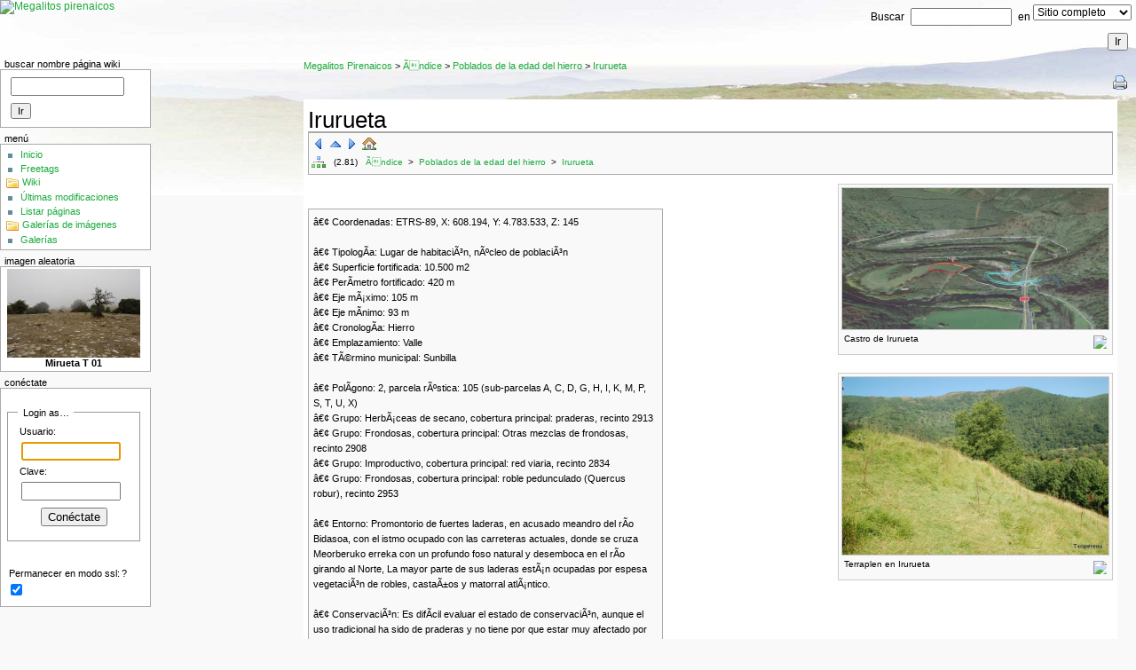

--- FILE ---
content_type: text/html; charset=utf-8
request_url: https://wiki.txoperena.es/tiki-index.php?page=Irurueta
body_size: 6814
content:
<?xml version="1.0" encoding="UTF-8"?>
<!DOCTYPE html 
	PUBLIC "-//W3C//DTD XHTML 1.0 Transitional//EN"
	"http://www.w3.org/TR/xhtml1/DTD/xhtml1-transitional.dtd">
<html xmlns="http://www.w3.org/1999/xhtml" xmlns:v="urn:schemas-microsoft-com:vml" xml:lang="es" lang="es">
<head>
<meta http-equiv="Content-Type" content="text/html; charset=utf-8" />


<script type="text/javascript" src="lib/tiki-js.js"></script>
<title>
Megalitos Pirenaicos : Irurueta
</title>

<link rel="icon" href="favicon.png" /><!--[if lt IE 7]> <link rel="StyleSheet" href="css/ie6.css" type="text/css" /> <![endif]-->


<link rel="StyleSheet" href="lib/phplayers/layerstreemenu.css" type="text/css" />
<link rel="StyleSheet" href="lib/phplayers/layerstreemenu-hidden.css" type="text/css" />
<script type="text/javascript">
<!--//--><![CDATA[//><!--
var numl;var toBeHidden;// PHP Layers Menu 3.2.0-rc (C) 2001-2004 Marco Pratesi - http://www.marcopratesi.it/

DOM = (document.getElementById) ? 1 : 0;
NS4 = (document.layers) ? 1 : 0;
// We need to explicitly detect Konqueror
// because Konqueror 3 sets IE = 1 ... AAAAAAAAAARGHHH!!!
Konqueror = (navigator.userAgent.indexOf('Konqueror') > -1) ? 1 : 0;
// We need to detect Konqueror 2.2 as it does not handle the window.onresize event
Konqueror22 = (navigator.userAgent.indexOf('Konqueror 2.2') > -1 || navigator.userAgent.indexOf('Konqueror/2.2') > -1) ? 1 : 0;
Konqueror30 =
	(
		navigator.userAgent.indexOf('Konqueror 3.0') > -1
		|| navigator.userAgent.indexOf('Konqueror/3.0') > -1
		|| navigator.userAgent.indexOf('Konqueror 3;') > -1
		|| navigator.userAgent.indexOf('Konqueror/3;') > -1
		|| navigator.userAgent.indexOf('Konqueror 3)') > -1
		|| navigator.userAgent.indexOf('Konqueror/3)') > -1
	)
	? 1 : 0;
Konqueror31 = (navigator.userAgent.indexOf('Konqueror 3.1') > -1 || navigator.userAgent.indexOf('Konqueror/3.1') > -1) ? 1 : 0;
// We need to detect Konqueror 3.2 and 3.3 as they are affected by the see-through effect only for 2 form elements
Konqueror32 = (navigator.userAgent.indexOf('Konqueror 3.2') > -1 || navigator.userAgent.indexOf('Konqueror/3.2') > -1) ? 1 : 0;
Konqueror33 = (navigator.userAgent.indexOf('Konqueror 3.3') > -1 || navigator.userAgent.indexOf('Konqueror/3.3') > -1) ? 1 : 0;
Opera = (navigator.userAgent.indexOf('Opera') > -1) ? 1 : 0;
Opera5 = (navigator.userAgent.indexOf('Opera 5') > -1 || navigator.userAgent.indexOf('Opera/5') > -1) ? 1 : 0;
Opera6 = (navigator.userAgent.indexOf('Opera 6') > -1 || navigator.userAgent.indexOf('Opera/6') > -1) ? 1 : 0;
Opera56 = Opera5 || Opera6;
IE = (navigator.userAgent.indexOf('MSIE') > -1) ? 1 : 0;
IE = IE && !Opera;
IE5 = IE && DOM;
IE4 = (document.all) ? 1 : 0;
IE4 = IE4 && IE && !DOM;

//--><!]]>
</script>
<script type="text/javascript" src="lib/phplayers/libjs/layersmenu-library.js"></script>
<script type="text/javascript" src="lib/phplayers/libjs/layersmenu.js"></script>
<script type="text/javascript" src="lib/phplayers/libjs/layerstreemenu-cookies.js"></script>

<link rel="StyleSheet" href="css/cssmenu_vert.css" type="text/css"></link>
<link rel="StyleSheet" href="css/cssmenu_horiz.css" type="text/css"></link>






<script type="text/javascript" src="lib/mootools/mootools-1.2-core.js"></script>
<script type="text/javascript" src="lib/mootools/mootools-1.2-more.js"></script>



<!-- cssfile 0 -->
<link rel="stylesheet" href="css/freetags.css" type="text/css" />
<!-- cssfile 50 -->
<link rel="stylesheet" href="styles/transitions/1.9to2.2.css" type="text/css" />
<!-- cssfile 51 -->
<link rel="stylesheet" href="styles/tikipedia.css" type="text/css" />
<script type="text/javascript">
<!--
// js 0 
tiki_cookie_jar=new Array()
setSessionVar('javascript_enabled','y');
-->
</script>


<!-- Includes for Shadowbox script -->
	<link rel="stylesheet" type="text/css" href="lib/shadowbox/build/css/shadowbox.css" />

	<script type="text/javascript" src="lib/shadowbox/build/js/adapter/shadowbox-mootools.js" charset="utf-8"></script>

	<script type="text/javascript" src="lib/shadowbox/build/js/shadowbox.js" charset="utf-8"></script>

	<script type="text/javascript">
<!--//--><![CDATA[//><!--
	
		window.addEvent('domready', function() {
	

			var options = {
				ext: {
					img:        ['png', 'jpg', 'jpeg', 'gif', 'bmp'],
					qt:         ['dv', 'mov', 'moov', 'movie', 'mp4'],
					wmp:        ['asf', 'wm', 'wmv'],
					qtwmp:      ['avi', 'mpg', 'mpeg'],
					iframe: ['asp', 'aspx', 'cgi', 'cfm', 'doc', 'htm', 'html', 'pdf', 'pl', 'php', 'php3', 'php4', 'php5', 'phtml', 'rb', 'rhtml', 'shtml', 'txt', 'vbs', 'xls']
				},
				handleUnsupported: 'remove',
				loadingImage: 'lib/shadowbox/images/loading.gif',
				overlayBgImage: 'lib/shadowbox/images/overlay-85.png',
				resizeLgImages: true,
				text: {

					cancel:   'Cancelar',
					loading:  'Cargando',
					close:    '\074span class="shortcut"\076C\074/span\076errar',
					next:     '\074span class="shortcut"\076S\074/span\076iguiente',
					prev:     '\074span class="shortcut"\076A\074/span\076nterior'

				},
				keysClose:          ['c', 27], // c OR esc
				keysNext:           ['n', 39], // n OR arrow right
				keysPrev:           ['p', 37]  // p OR arrow left
			};

			Shadowbox.init(options);
		});
//--><!]]>
	</script>

</head>

<body  onload="tikitabs(1,5);"
 class="tiki_wiki page">


	<div id="siteheader">
		

				<div id="sitesearchbar">		

<div class="nohighlight">
<form class="forms" method="get" action="tiki-searchresults.php">
    Buscar <input id="fuser" name="highlight" size="14" type="text" accesskey="s" value=""/>
    en
    <select name="where">
    <option value="pages">Sitio completo</option>
           <option value="wikis">Páginas del wiki</option>
               <option value="galleries">Galerías</option>
       <option value="images">Imágenes</option>
               <option value="files">Archivos</option>
                            </select>
    <input type="submit" class="wikiaction" name="search" value="Ir"/>
</form>
</div><!--nohighlight-->

		</div>
				<div id="sitelogo" style="text-align: left;">
			<a href="./" title="Megalitos pirenaicos"><img src="img/tiki/megalogo.png" alt="Megalitos pirenaicos" style="border: none" /></a>
		</div>
			
	</div>





<div id="tiki-main">
  
  <div id="tiki-mid">
  <table id="tiki-midtbl" border="0" cellpadding="0" cellspacing="0" width="100%">
    <tr>
	            <td id="leftcolumn" valign="top"
			>
            



<div class="box-shadow">
	<div class="box box-search_wiki_page">
		<h3 class="box-title">
				Buscar Nombre Página Wiki
				</h3>
			<div id="mod-search_wiki_pagel1" style="display: block" class="box-data">
  <form class="forms" method="post" action="tiki-listpages.php">
    <input name="find" size="14" type="text" accesskey="s" value=""/>
    <input type="hidden" name="exact_match" value="On"/>
    <input type="submit" class="wikiaction" name="search" value="Ir"/> 
  </form>


		</div>
		<div class="box-footer">

		</div>
	</div>
</div>

            



<div class="box-shadow">
	<div class="box box-mnu_application_menu">
		<h3 class="box-title">
				Menú
					<span id="moduleflip-mnu_application_menul1">
				<a title="Toggle module contents" class="flipmodtitle" href="javascript:icntoggle('mod-mnu_application_menul1','module.png');"><img name="icnmod-mnu_application_menul1" class="flipmodimage" src="pics/icons/module.png" border="0" width="16" height="16" alt="[toggle]" /></a>
			</span>
				</h3>
			<div id="mod-mnu_application_menul1" style="display: block" class="box-data">

<div id="mnu_application_menu" style="display:block;">



<div class="option"><a href="./" class="linkmenu">Inicio</a></div>



<div class="option"><a href="tiki-browse_freetags.php" class="linkmenu">Freetags</a></div>





<div class="separator">
			<a class='separator' href="javascript:icntoggle('menu42__200');" title="Cambiar opciones">
									<img src="pics/icons/folder.png" alt="Toggle" width="16" height="16" name="icnmenu42__200" border="0" title="Toggle" class="icon" />
						</a>
	 
<a href="tiki-index.php" class="separator">
Wiki</a>
 
</div> 

<div class="menuSection" style="display:block;" id='menu42__200'>



<div class="option"><a href="tiki-lastchanges.php" class="linkmenu">Últimas modificaciones</a></div>



<div class="option"><a href="tiki-listpages.php" class="linkmenu">Listar páginas</a></div>




	   </div>

<div class="separator">
			<a class='separator' href="javascript:icntoggle('menu42__300');" title="Cambiar opciones">
									<img src="pics/icons/folder.png" alt="Toggle" width="16" height="16" name="icnmenu42__300" border="0" title="Toggle" class="icon" />
						</a>
	 
<a href="tiki-galleries.php" class="separator">
Galerías de imágenes</a>
 
</div> 

<div class="menuSection" style="display:block;" id='menu42__300'>



<div class="option"><a href="tiki-galleries.php" class="linkmenu">Galerías</a></div>



	</div>


<script type='text/javascript'>
      setfolderstate('menu42__200', 'd');
        setfolderstate('menu42__300', 'd');
  </script>

</div>


			<script type="text/javascript">
<!--//--><![CDATA[//><!--
				setsectionstate('mod-mnu_application_menul1','o', 'module.png');
//--><!]]>
			</script>
		</div>
		<div class="box-footer">

		</div>
	</div>
</div>

            



<div class="box-shadow">
	<div class="box box-imagen_aleatoria">
		<h3 class="box-title">
				Imagen aleatoria
					<span id="moduleflip-imagen_aleatorial2">
				<a title="Toggle module contents" class="flipmodtitle" href="javascript:icntoggle('mod-imagen_aleatorial2','module.png');"><img name="icnmod-imagen_aleatorial2" class="flipmodimage" src="pics/icons/module.png" border="0" width="16" height="16" alt="[toggle]" /></a>
			</span>
				</h3>
			<div id="mod-imagen_aleatorial2" style="display: block" class="box-data">

<div id="imagen_aleatoria" style="display:block;">
<div style="text-align: center"><a href="tiki-browse_image.php?galleryId=27&amp;imageId=1302"><img alt="thumbnail" class="athumb" src="show_image.php?id=1302&amp;thumb=1" /></a><br /><b>Mirueta T 01</b></div>
</div>


			<script type="text/javascript">
<!--//--><![CDATA[//><!--
				setsectionstate('mod-imagen_aleatorial2','o', 'module.png');
//--><!]]>
			</script>
		</div>
		<div class="box-footer">

		</div>
	</div>
</div>

            


<div class="box-shadow">
	<div class="box box-login_box">
		<h3 class="box-title">
				Conéctate
				</h3>
			<div id="mod-login_boxl3" style="display: block" class="box-data">
         <form name="loginbox" action="tiki-login.php" method="post" > 
             <fieldset>
          <legend>Login as&hellip;</legend>
            <div><label for="login-user">Usuario:</label><br />
		              <input type="text" name="user" id="login-user" size="12" />
	  <script type="text/javascript">document.getElementById('login-user').focus();</script>
		</div>
		<script type="text/javascript">document.getElementById('login-user').focus();</script>
                    <div><label for="login-pass">Clave:</label><br />
          <input type="password" name="pass" id="login-pass" size="12" /></div>
                    <p style="text-align: center"><button type="submit" name="login">Conéctate</button></p>
       </fieldset>
          
                                                  &nbsp;
                                              <p><label for="login-stayssl">Permanecer en modo ssl:</label>?
                <input type="checkbox" name="stay_in_ssl_mode" id="login-stayssl" checked="checked" /></p>
          
            
			      </form>
    	

		</div>
		<div class="box-footer">

		</div>
	</div>
</div>

            
            
            </td>
      		
		<td id="centercolumn" valign="top">

	      	
			<div id="tiki-center" style="clear: both">
			 


        <a class="pagetitle" title="" accesskey="1" href="tiki-index.php">Megalitos Pirenaicos</a> &gt; <a class="pagetitle" accesskey="1" href="tiki-index.php?page_ref_id=345">Ãndice</a> &gt; <a class="pagetitle" accesskey="2" href="tiki-index.php?page_ref_id=1527">Poblados de la edad del hierro</a> &gt; 
    <a class="pagetitle" title="refresh" accesskey="3" href="tiki-index.php?page=Irurueta">Irurueta</a>

<div class="wikitopline" style="clear: both;">
	<div class="content">
		<div class="wikiinfo" style="float: left">



		</div>
		<div class="wikiactions" style="float: right; padding-left:10px; white-space: nowrap">
			<div class="icons" style="float: left;">
									<a title="Imprimir" href="tiki-print.php?page_ref_id=1773&amp;page=Irurueta"><img src="pics/icons/printer.png" alt="Imprimir" width="16" height="16" border="0" title="Imprimir" class="icon" /></a>
	
						</div><!-- END of icons -->

	
	
			</div>
		<br class="clear" style="clear: both" />
	</div>
</div>


<div class="navbar" style="clear: both; text-align: right">
    </div>




<div class="wikitext">


	<h1 class="pagetitle"><a class="pagetitle" title="refresh" accesskey="3" href="tiki-index.php?page=Irurueta">Irurueta</a></h1>
    

<div class="tocnav">
<table>
<tr>
  <td>

    <a href="tiki-index.php?page=Irurita&amp;structure=arqueologia"><img src="pics/icons/resultset_previous.png" alt="Página anterior" width="16" height="16" title="Irurita" border="0" class="icon" /></a>
    <a href="tiki-index.php?page=Poblados%20de%20la%20edad%20del%20hierro&amp;structure=arqueologia"><img src="pics/icons/resultset_up.png" alt="Página superior" width="16" height="16" title="Poblados de la edad del hierro" border="0" class="icon" /></a>
    <a href="tiki-index.php?page=Izaba-Isaba&amp;structure=arqueologia"><img src="pics/icons/resultset_next.png" alt="Siguiente página" width="16" height="16" title="Izaba-Isaba" border="0" class="icon" /></a>
    <a href="tiki-index.php?page=arqueologia&amp;structure=arqueologia"><img src="pics/icons/house.png" alt="TOC" width="16" height="16" title="Ãndice" border="0" class="icon" /></a>
  </td>
  <td>
  </td>
</tr>
<tr>
  <td colspan="2">
  	<a href="tiki-edit_structure.php?page_ref_id=345"><img src="pics/icons/chart_organisation.png" alt="Estuctura" width="16" height="16" border="0" title="Estuctura" class="icon" /></a>&nbsp;&nbsp;
	(2.81)&nbsp;&nbsp;	
          	  <a href="tiki-index.php?page=arqueologia&amp;structure=arqueologia">
              Ãndice
	  	  </a>
	      &nbsp;>&nbsp;	  <a href="tiki-index.php?page=Poblados%20de%20la%20edad%20del%20hierro&amp;structure=arqueologia">
              Poblados de la edad del hierro
	  	  </a>
	      &nbsp;>&nbsp;	  <a href="tiki-index.php?page=Irurueta&amp;structure=arqueologia">
              Irurueta
	  	  </a>
	  </td>
</tr>
</table>
</div>

<div class="thumb tright"><div style="width:300;"><a href="show_image.php?id=3627&amp;scalesize=0&amp;nocount=y" class="internal" rel="lightbox[gallery];type=img" title="Castro de Irurueta"><img src="show_image.php?id=3627&amp;scalesize=800&amp;nocount=y" alt="Castro de Irurueta" width="300"  /></a><div class="thumbcaption"><div class="magnify" style="float:right"><a href="show_image.php?id=3627&amp;scalesize=0&amp;nocount=y" target="_blank" class="internal" title="Agrandar en nueva ventana"><img src="./img/icons2/icn_view.gif" width="12" height="12" alt="Agrandar en nueva ventana" /></a></div>Castro de Irurueta</div></div></div><br />
<div class="thumb tright"><div style="width:300;"><a href="show_image.php?id=3628&amp;scalesize=0&amp;nocount=y" class="internal" rel="lightbox[gallery];type=img" title="Terraplen en Irurueta"><img src="show_image.php?id=3628&amp;scalesize=800&amp;nocount=y" alt="Terraplen en Irurueta" width="300"  /></a><div class="thumbcaption"><div class="magnify" style="float:right"><a href="show_image.php?id=3628&amp;scalesize=0&amp;nocount=y" target="_blank" class="internal" title="Agrandar en nueva ventana"><img src="./img/icons2/icn_view.gif" width="12" height="12" alt="Agrandar en nueva ventana" /></a></div>Terraplen en Irurueta</div></div></div><br />
<div style=" text-align: left; width: 400px; float: none; clear: none;" ><div class="simplebox">â€¢	Coordenadas: ETRS-89, X: 608.194, Y: 4.783.533, Z: 145<br />
<br />
â€¢	TipologÃ­a: Lugar de habitaciÃ³n, nÃºcleo de poblaciÃ³n<br />
â€¢	Superficie fortificada: 10.500 m2<br />
â€¢	PerÃ­metro fortificado: 420 m<br />
â€¢	Eje mÃ¡ximo: 105 m<br />
â€¢	Eje mÃ­nimo: 93 m<br />
â€¢	CronologÃ­a: Hierro<br />
â€¢	Emplazamiento: Valle<br />
â€¢	TÃ©rmino municipal: Sunbilla<br />
<br />
â€¢	PolÃ­gono: 2, parcela rÃºstica: 105 (sub-parcelas A, C, D, G, H, I, K, M, P, S, T,  U, X)<br />
â€¢	Grupo: HerbÃ¡ceas de secano, cobertura principal: praderas, recinto 2913<br />
â€¢	Grupo: Frondosas, cobertura principal: Otras mezclas de frondosas, recinto 2908<br />
â€¢	Grupo: Improductivo, cobertura principal: red viaria, recinto 2834<br />
â€¢	Grupo: Frondosas, cobertura principal: roble pedunculado (Quercus robur), recinto 2953<br />
<br />
â€¢	Entorno: Promontorio de fuertes laderas, en acusado meandro del rÃ­o Bidasoa, con el istmo ocupado con las carreteras actuales, donde se cruza Meorberuko erreka con un profundo foso natural y desemboca en el rÃ­o girando al Norte, La mayor parte de sus laderas estÃ¡n ocupadas por espesa vegetaciÃ³n de robles, castaÃ±os y matorral atlÃ¡ntico.<br />
<br />
â€¢	ConservaciÃ³n: Es difÃ­cil evaluar el estado de conservaciÃ³n, aunque el uso tradicional ha sido de praderas y no tiene por que estar muy afectado por estas labores, de cualquier forma lo vemos alterado por deslizamientos, debido a las fuertes laderas y la gran pluviosidad de la zona.<br />
<br />
â€¢	Materiales: Carecemos de materiales<br />
<br />
â€¢	Circunstancias del hallazgo: ProspecciÃ³n de Juan Mari MartÃ­nez Txoperena y Rafa Zubiria Mujika, en el contexto del poblamiento protohistÃ³rico pirenaico de la calzada romana, localizado el 4 de agosto del 2015.<br />
<br />
â€¢	ValoraciÃ³n del yacimiento: Si este asentamiento se confirmara, seria un ejemplo de aprovechamiento de las condiciones orogrÃ¡ficas con fines defensivos, donde el rio Bidasoa y otro curso de agua, le proporcionaban una importante primera protecciÃ³n y las pendientes naturales otra segunda, por tanto con un cerco superior elemental sin gran alarde, resultarÃ­a suficiente para su protecciÃ³n, esto se aprecia en el lugar a pesar de su antropizaciÃ³n, la situaciÃ³n estratÃ©gica en el pasillo del rÃ­o, le aporta recursos y un valor aÃ±adido por el control del mismo. El topÃ³nimo ha sido un indicio importante para su localizaciÃ³n.</div></div><br />
<br />

<hr style="clear:both; height:0px;"/> 

</div> 

  <p class="editdate"> 
<br />
  Creado por: <a class='link'  target='_top' href='tiki-user_information.php?userId=1' >admin</a>.
  última modificación: Domingo 27 de Diciembre, 2020 20:25:42 CET por <a class='link'  target='_top' href='tiki-user_information.php?userId=1' >admin</a>. 


  </p> 



<div class="clearfix" id="page-bar"><span class="button2"><a href="tiki-slideshow2.php?page_ref_id=1773" class="linkbut">Slides</a></span></div><a name="comments"></a>

<div id="comments">
<div id="comzone"
	style="display:none;"
>

 

	
</div>


</div><!-- comzone end -->
<script type="text/javascript">
<!--//--><![CDATA[//><!--
var js_anonymous_name = getCookie('anonymous_name');
if (js_anonymous_name) document.getElementById('anonymous_name').value = js_anonymous_name;
//--><!]]>
</script>

			</div>
		</td>

							      	
    </tr>
   </table>
  </div><!-- END of tiki-mid -->
  
    <div id="tiki-bot">
    

<div id="footer">
    <div><a rel="license" href="http://creativecommons.org/licenses/by-nc-sa/3.0/deed.es"><img alt="Creative Commons License" style="border-width:0" src="http://i.creativecommons.org/l/by-nc-sa/3.0/88x31.png" /></a><br />Esta obra est&#225; bajo una <a rel="license" href="http://creativecommons.org/licenses/by-nc-sa/3.0/deed.es">licencia de Creative Commons</a></div><p>Contacto <script language="Javascript" type="text/javascript">protectEmail('admin', 'txoperena.es', '@');</script><noscript>admin en txoperena.es</noscript></p>
</div>

	<div id="rss" style="text-align: center">
																			</div>


<div id="power">
	Basado en <a target="_blank" href="http://info.tikiwiki.org" title="Esto es TikiWiki CMS/Groupware &#169; 2002&#8211;2008, The TikiWiki community">TikiWiki CMS/Groupware</a>
</div>

  </div>
    
</div><!-- END of tiki-main -->




</body>
</html>  